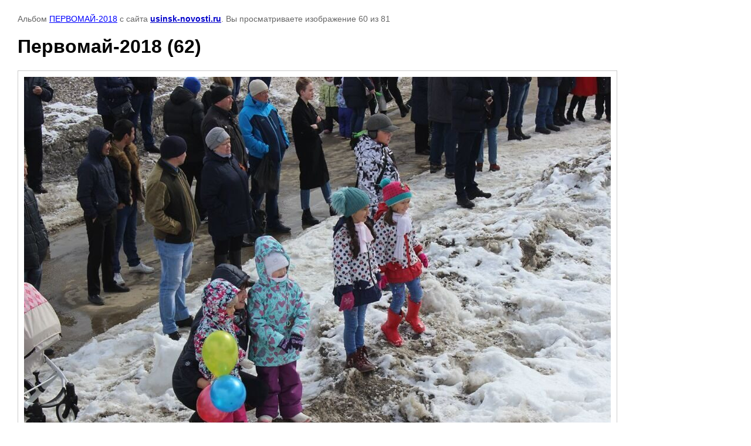

--- FILE ---
content_type: text/html; charset=utf-8
request_url: https://usinsk-novosti.ru/fotogalereya-s-albomami/photo/708684006
body_size: 3104
content:

								

	

	
	<!DOCTYPE html>
	<html>
	<head>
		<title>Первомай-2018 (62)</title>
<!-- assets.top -->
<meta property="og:image" content="https://usinsk-novosti.ru/d/y7p5agdgy91nfcwupjrccwztpajrnrh2w22foliribgnctzcvgzppjnh3fk0lkn3djgy8nj0sguw12nc4h6ljak.jpg">
<meta name="twitter:image" content="https://usinsk-novosti.ru/d/y7p5agdgy91nfcwupjrccwztpajrnrh2w22foliribgnctzcvgzppjnh3fk0lkn3djgy8nj0sguw12nc4h6ljak.jpg">
<meta property="og:image:width" content="350">
<meta property="og:image:height" content="350">
<meta property="og:type" content="website">
<meta property="og:url" content="https://usinsk-novosti.ru/fotogalereya-s-albomami/photo/708684006">
<meta property="og:site_name" content="Усинск-Новости">
<meta property="vk:app_id" content="8188790">
<meta name="twitter:card" content="summary">
<!-- /assets.top -->

		<meta name="description" content="Первомай-2018 (62)">
		<meta name="keywords" content="Первомай-2018 (62)">
		<meta name="robots" content="all"/>
		<meta name="revisit-after" content="31 days">
		<meta http-equiv="Content-Type" content="text/html; charset=UTF-8">
		<meta name="viewport" content="width=device-width, initial-scale=1.0, maximum-scale=1.0, user-scalable=no">
		<style type="text/css">
			
			body, td, div { font-size:14px; font-family:arial; background-color: white; margin: 0px 0px; } 
			p { color: #666; } 
			body { padding: 10px 30px; } 
			a { color: blue; }
			a.back { font-weight: bold; color: #0000cc; text-decoration: underline; } 
			img { border: 1px solid #c0c0c0; } 
			div { width: auto/*700px*/; display: inline-block; max-width: 100%;}
			h1 { font-size: 32px; } 
			.gallery2_album_photo_nav {margin: 10px 0;}
			.gallery2_album_photo_nav a{display: inline-block;}
			.gallery2MediumImage {padding: 10px; border: 1px solid #ccc; box-sizing: border-box; height: auto; max-width: 100%;}
			
		</style>
	 </head>
	 <body>
	 		 			<p>
			Альбом <a href="/fotogalereya-s-albomami/album/pervomay-2018" name="gallery">ПЕРВОМАЙ-2018</a> с сайта <a class="back" href="https://usinsk-novosti.ru/">usinsk-novosti.ru</a>.
			Вы просматриваете изображение 60 из 81
		</p>
		<h1>Первомай-2018 (62)</h1>
				<div>
		<img alt="Первомай-2018 (62)" src="/thumb/2/qxP1vZalRfxo__QiNlYA1A/1000r1000/d/pervomay-2018_62.jpg" class="gallery2MediumImage" />
		</div><br>
		<div class="gallery2_album_photo_nav">
				<a href="/fotogalereya-s-albomami/photo/708684206">
			<img src="/thumb/2/0o14_0kqnc5PmOmBuqk97g/170r170/d/pervomay-2018_61.jpg" /><br />
			Предыдущее
		</a>
				&nbsp;&nbsp;
				<a href="/fotogalereya-s-albomami/photo/708683806">
			<img src="/thumb/2/MdhTGo8MRCYC4ZX0Um-4Yg/170r170/d/pervomay-2018_63.jpg" /><br />
			Следующее
		</a>
				</div>
		<p>&copy; usinsk-novosti.ru</p>
		<br clear="all">
		<!--LiveInternet counter--><script type="text/javascript"><!--
document.write("<a href='//www.liveinternet.ru/click' "+
"target=_blank><img src='//counter.yadro.ru/hit?t14.6;r"+
escape(document.referrer)+((typeof(screen)=="undefined")?"":
";s"+screen.width+"*"+screen.height+"*"+(screen.colorDepth?
screen.colorDepth:screen.pixelDepth))+";u"+escape(document.URL)+
";"+Math.random()+
"' alt='' title='LiveInternet: показано число просмотров за 24"+
" часа, посетителей за 24 часа и за сегодня' "+
"border='0' width='88' height='31'><\/a>")
//--></script><!--/LiveInternet-->
<!-- Yandex.Metrika informer -->
<a href="https://metrika.yandex.ru/stat/?id=43151929&amp;from=informer"
target="_blank" rel="nofollow"><img src="https://informer.yandex.ru/informer/43151929/3_1_FFFFFFFF_EFEFEFFF_0_pageviews"
style="width:88px; height:31px; border:0;" alt="Яндекс.Метрика" title="Яндекс.Метрика: данные за сегодня (просмотры, визиты и уникальные посетители)" class="ym-advanced-informer" data-cid="43151929" data-lang="ru" /></a>
<!-- /Yandex.Metrika informer -->

<!-- Yandex.Metrika counter -->
<script type="text/javascript">
    (function (d, w, c) {
        (w[c] = w[c] || []).push(function() {
            try {
                w.yaCounter43151929 = new Ya.Metrika({
                    id:43151929,
                    clickmap:true,
                    trackLinks:true,
                    accurateTrackBounce:true
                });
            } catch(e) { }
        });

        var n = d.getElementsByTagName("script")[0],
            s = d.createElement("script"),
            f = function () { n.parentNode.insertBefore(s, n); };
        s.type = "text/javascript";
        s.async = true;
        s.src = "https://mc.yandex.ru/metrika/watch.js";

        if (w.opera == "[object Opera]") {
            d.addEventListener("DOMContentLoaded", f, false);
        } else { f(); }
    })(document, window, "yandex_metrika_callbacks");
</script>
<noscript><div><img src="https://mc.yandex.ru/watch/43151929" style="position:absolute; left:-9999px;" alt="" /></div></noscript>
<!-- /Yandex.Metrika counter -->
<!--__INFO2026-01-23 01:38:39INFO__-->

	
<!-- assets.bottom -->
<!-- </noscript></script></style> -->
<script src="/my/s3/js/site.min.js?1768978399" ></script>
<script src="/my/s3/js/site/defender.min.js?1768978399" ></script>
<script src="https://cp.onicon.ru/loader/547eea9372d22cd07a8b45f3.js" data-auto async></script>
<script >/*<![CDATA[*/
var megacounter_key="5343b55475d670fc845c9f3cb76909df";
(function(d){
    var s = d.createElement("script");
    s.src = "//counter.megagroup.ru/loader.js?"+new Date().getTime();
    s.async = true;
    d.getElementsByTagName("head")[0].appendChild(s);
})(document);
/*]]>*/</script>


					<!--noindex-->
		<div id="s3-cookie-message" class="s3-cookie-message-wrap">
			<div class="s3-cookie-message">
				<div class="s3-cookie-message__text">
					Этот сайт использует cookie-файлы и другие технологии для улучшения его работы. Продолжая работу с сайтом, Вы разрешаете использование cookie-файлов. Вы всегда можете отключить файлы cookie в настройках Вашего браузера.
				</div>
				<div class="s3-cookie-message__btn">
					<div id="s3-cookie-message__btn" class="g-button">
						Хорошо
					</div>
				</div>
			</div>
		</div>
		<!--/noindex-->
	
<script >/*<![CDATA[*/
$ite.start({"sid":770399,"vid":773742,"aid":870545,"stid":4,"cp":21,"active":true,"domain":"usinsk-novosti.ru","lang":"ru","trusted":false,"debug":false,"captcha":3,"onetap":[{"provider":"vkontakte","provider_id":"51958722","code_verifier":"QW1zIDG5iZNdNMYMmIYlNxJTF0NWYITINT2Y0mODjgw"}]});
/*]]>*/</script>
<!-- /assets.bottom -->
</body>
	</html>


--- FILE ---
content_type: text/javascript
request_url: https://counter.megagroup.ru/5343b55475d670fc845c9f3cb76909df.js?r=&s=1280*720*24&u=https%3A%2F%2Fusinsk-novosti.ru%2Ffotogalereya-s-albomami%2Fphoto%2F708684006&t=%D0%9F%D0%B5%D1%80%D0%B2%D0%BE%D0%BC%D0%B0%D0%B9-2018%20(62)&fv=0,0&en=1&rld=0&fr=0&callback=_sntnl1769128061902&1769128061902
body_size: 96
content:
//:1
_sntnl1769128061902({date:"Fri, 23 Jan 2026 00:27:41 GMT", res:"1"})